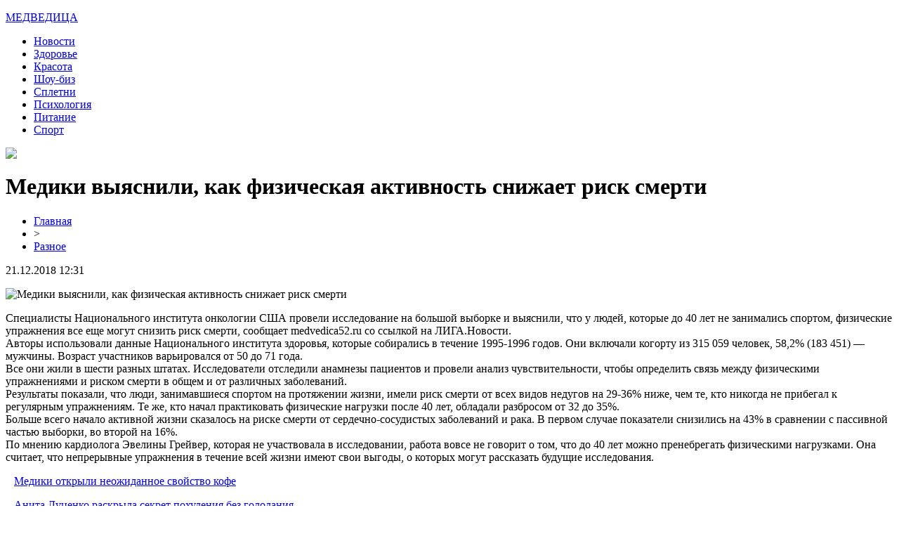

--- FILE ---
content_type: text/html; charset=UTF-8
request_url: http://medvedica52.ru/mediki-vyyasnili-kak-fizicheskaya-aktivnost-snizhaet-risk-smerti/
body_size: 6662
content:
<!DOCTYPE html PUBLIC "-//W3C//DTD XHTML 1.0 Transitional//EN" "http://www.w3.org/TR/xhtml1/DTD/xhtml1-transitional.dtd">
<html xmlns="http://www.w3.org/1999/xhtml">
<head>
<meta http-equiv="Content-Type" content="text/html; charset=utf-8" />

<title>Медики выяснили, как физическая активность снижает риск смерти</title>
<meta name="description" content="Специалисты Национального института онкологии США провели исследование на большой выборке и выяснили, что у людей, которые до 40 лет не занимались спортом, физические упражнения все еще могут снизить риск смерти, сообщает medvedica52.ru со ссылкой на ЛИГА.Новости.Авторы использовали данные Национального института здоровья, которые собирались в течение 1995-1996 годов." />
<meta name="keywords" content="Медики, выяснили, как, физическая, активность, снижает, риск, смерти" />

<link rel="icon" href="http://medvedica52.ru/favicon.png" type="image/png" />
<link rel="stylesheet" href="http://medvedica52.ru/wp-content/themes/site/style.css" type="text/css" />
<link href='http://fonts.googleapis.com/css?family=Cuprum:400,400italic&subset=cyrillic' rel='stylesheet' type='text/css'><meta name='robots' content='max-image-preview:large' />
<style id='classic-theme-styles-inline-css' type='text/css'>
/*! This file is auto-generated */
.wp-block-button__link{color:#fff;background-color:#32373c;border-radius:9999px;box-shadow:none;text-decoration:none;padding:calc(.667em + 2px) calc(1.333em + 2px);font-size:1.125em}.wp-block-file__button{background:#32373c;color:#fff;text-decoration:none}
</style>
<style id='global-styles-inline-css' type='text/css'>
body{--wp--preset--color--black: #000000;--wp--preset--color--cyan-bluish-gray: #abb8c3;--wp--preset--color--white: #ffffff;--wp--preset--color--pale-pink: #f78da7;--wp--preset--color--vivid-red: #cf2e2e;--wp--preset--color--luminous-vivid-orange: #ff6900;--wp--preset--color--luminous-vivid-amber: #fcb900;--wp--preset--color--light-green-cyan: #7bdcb5;--wp--preset--color--vivid-green-cyan: #00d084;--wp--preset--color--pale-cyan-blue: #8ed1fc;--wp--preset--color--vivid-cyan-blue: #0693e3;--wp--preset--color--vivid-purple: #9b51e0;--wp--preset--gradient--vivid-cyan-blue-to-vivid-purple: linear-gradient(135deg,rgba(6,147,227,1) 0%,rgb(155,81,224) 100%);--wp--preset--gradient--light-green-cyan-to-vivid-green-cyan: linear-gradient(135deg,rgb(122,220,180) 0%,rgb(0,208,130) 100%);--wp--preset--gradient--luminous-vivid-amber-to-luminous-vivid-orange: linear-gradient(135deg,rgba(252,185,0,1) 0%,rgba(255,105,0,1) 100%);--wp--preset--gradient--luminous-vivid-orange-to-vivid-red: linear-gradient(135deg,rgba(255,105,0,1) 0%,rgb(207,46,46) 100%);--wp--preset--gradient--very-light-gray-to-cyan-bluish-gray: linear-gradient(135deg,rgb(238,238,238) 0%,rgb(169,184,195) 100%);--wp--preset--gradient--cool-to-warm-spectrum: linear-gradient(135deg,rgb(74,234,220) 0%,rgb(151,120,209) 20%,rgb(207,42,186) 40%,rgb(238,44,130) 60%,rgb(251,105,98) 80%,rgb(254,248,76) 100%);--wp--preset--gradient--blush-light-purple: linear-gradient(135deg,rgb(255,206,236) 0%,rgb(152,150,240) 100%);--wp--preset--gradient--blush-bordeaux: linear-gradient(135deg,rgb(254,205,165) 0%,rgb(254,45,45) 50%,rgb(107,0,62) 100%);--wp--preset--gradient--luminous-dusk: linear-gradient(135deg,rgb(255,203,112) 0%,rgb(199,81,192) 50%,rgb(65,88,208) 100%);--wp--preset--gradient--pale-ocean: linear-gradient(135deg,rgb(255,245,203) 0%,rgb(182,227,212) 50%,rgb(51,167,181) 100%);--wp--preset--gradient--electric-grass: linear-gradient(135deg,rgb(202,248,128) 0%,rgb(113,206,126) 100%);--wp--preset--gradient--midnight: linear-gradient(135deg,rgb(2,3,129) 0%,rgb(40,116,252) 100%);--wp--preset--font-size--small: 13px;--wp--preset--font-size--medium: 20px;--wp--preset--font-size--large: 36px;--wp--preset--font-size--x-large: 42px;--wp--preset--spacing--20: 0.44rem;--wp--preset--spacing--30: 0.67rem;--wp--preset--spacing--40: 1rem;--wp--preset--spacing--50: 1.5rem;--wp--preset--spacing--60: 2.25rem;--wp--preset--spacing--70: 3.38rem;--wp--preset--spacing--80: 5.06rem;--wp--preset--shadow--natural: 6px 6px 9px rgba(0, 0, 0, 0.2);--wp--preset--shadow--deep: 12px 12px 50px rgba(0, 0, 0, 0.4);--wp--preset--shadow--sharp: 6px 6px 0px rgba(0, 0, 0, 0.2);--wp--preset--shadow--outlined: 6px 6px 0px -3px rgba(255, 255, 255, 1), 6px 6px rgba(0, 0, 0, 1);--wp--preset--shadow--crisp: 6px 6px 0px rgba(0, 0, 0, 1);}:where(.is-layout-flex){gap: 0.5em;}:where(.is-layout-grid){gap: 0.5em;}body .is-layout-flex{display: flex;}body .is-layout-flex{flex-wrap: wrap;align-items: center;}body .is-layout-flex > *{margin: 0;}body .is-layout-grid{display: grid;}body .is-layout-grid > *{margin: 0;}:where(.wp-block-columns.is-layout-flex){gap: 2em;}:where(.wp-block-columns.is-layout-grid){gap: 2em;}:where(.wp-block-post-template.is-layout-flex){gap: 1.25em;}:where(.wp-block-post-template.is-layout-grid){gap: 1.25em;}.has-black-color{color: var(--wp--preset--color--black) !important;}.has-cyan-bluish-gray-color{color: var(--wp--preset--color--cyan-bluish-gray) !important;}.has-white-color{color: var(--wp--preset--color--white) !important;}.has-pale-pink-color{color: var(--wp--preset--color--pale-pink) !important;}.has-vivid-red-color{color: var(--wp--preset--color--vivid-red) !important;}.has-luminous-vivid-orange-color{color: var(--wp--preset--color--luminous-vivid-orange) !important;}.has-luminous-vivid-amber-color{color: var(--wp--preset--color--luminous-vivid-amber) !important;}.has-light-green-cyan-color{color: var(--wp--preset--color--light-green-cyan) !important;}.has-vivid-green-cyan-color{color: var(--wp--preset--color--vivid-green-cyan) !important;}.has-pale-cyan-blue-color{color: var(--wp--preset--color--pale-cyan-blue) !important;}.has-vivid-cyan-blue-color{color: var(--wp--preset--color--vivid-cyan-blue) !important;}.has-vivid-purple-color{color: var(--wp--preset--color--vivid-purple) !important;}.has-black-background-color{background-color: var(--wp--preset--color--black) !important;}.has-cyan-bluish-gray-background-color{background-color: var(--wp--preset--color--cyan-bluish-gray) !important;}.has-white-background-color{background-color: var(--wp--preset--color--white) !important;}.has-pale-pink-background-color{background-color: var(--wp--preset--color--pale-pink) !important;}.has-vivid-red-background-color{background-color: var(--wp--preset--color--vivid-red) !important;}.has-luminous-vivid-orange-background-color{background-color: var(--wp--preset--color--luminous-vivid-orange) !important;}.has-luminous-vivid-amber-background-color{background-color: var(--wp--preset--color--luminous-vivid-amber) !important;}.has-light-green-cyan-background-color{background-color: var(--wp--preset--color--light-green-cyan) !important;}.has-vivid-green-cyan-background-color{background-color: var(--wp--preset--color--vivid-green-cyan) !important;}.has-pale-cyan-blue-background-color{background-color: var(--wp--preset--color--pale-cyan-blue) !important;}.has-vivid-cyan-blue-background-color{background-color: var(--wp--preset--color--vivid-cyan-blue) !important;}.has-vivid-purple-background-color{background-color: var(--wp--preset--color--vivid-purple) !important;}.has-black-border-color{border-color: var(--wp--preset--color--black) !important;}.has-cyan-bluish-gray-border-color{border-color: var(--wp--preset--color--cyan-bluish-gray) !important;}.has-white-border-color{border-color: var(--wp--preset--color--white) !important;}.has-pale-pink-border-color{border-color: var(--wp--preset--color--pale-pink) !important;}.has-vivid-red-border-color{border-color: var(--wp--preset--color--vivid-red) !important;}.has-luminous-vivid-orange-border-color{border-color: var(--wp--preset--color--luminous-vivid-orange) !important;}.has-luminous-vivid-amber-border-color{border-color: var(--wp--preset--color--luminous-vivid-amber) !important;}.has-light-green-cyan-border-color{border-color: var(--wp--preset--color--light-green-cyan) !important;}.has-vivid-green-cyan-border-color{border-color: var(--wp--preset--color--vivid-green-cyan) !important;}.has-pale-cyan-blue-border-color{border-color: var(--wp--preset--color--pale-cyan-blue) !important;}.has-vivid-cyan-blue-border-color{border-color: var(--wp--preset--color--vivid-cyan-blue) !important;}.has-vivid-purple-border-color{border-color: var(--wp--preset--color--vivid-purple) !important;}.has-vivid-cyan-blue-to-vivid-purple-gradient-background{background: var(--wp--preset--gradient--vivid-cyan-blue-to-vivid-purple) !important;}.has-light-green-cyan-to-vivid-green-cyan-gradient-background{background: var(--wp--preset--gradient--light-green-cyan-to-vivid-green-cyan) !important;}.has-luminous-vivid-amber-to-luminous-vivid-orange-gradient-background{background: var(--wp--preset--gradient--luminous-vivid-amber-to-luminous-vivid-orange) !important;}.has-luminous-vivid-orange-to-vivid-red-gradient-background{background: var(--wp--preset--gradient--luminous-vivid-orange-to-vivid-red) !important;}.has-very-light-gray-to-cyan-bluish-gray-gradient-background{background: var(--wp--preset--gradient--very-light-gray-to-cyan-bluish-gray) !important;}.has-cool-to-warm-spectrum-gradient-background{background: var(--wp--preset--gradient--cool-to-warm-spectrum) !important;}.has-blush-light-purple-gradient-background{background: var(--wp--preset--gradient--blush-light-purple) !important;}.has-blush-bordeaux-gradient-background{background: var(--wp--preset--gradient--blush-bordeaux) !important;}.has-luminous-dusk-gradient-background{background: var(--wp--preset--gradient--luminous-dusk) !important;}.has-pale-ocean-gradient-background{background: var(--wp--preset--gradient--pale-ocean) !important;}.has-electric-grass-gradient-background{background: var(--wp--preset--gradient--electric-grass) !important;}.has-midnight-gradient-background{background: var(--wp--preset--gradient--midnight) !important;}.has-small-font-size{font-size: var(--wp--preset--font-size--small) !important;}.has-medium-font-size{font-size: var(--wp--preset--font-size--medium) !important;}.has-large-font-size{font-size: var(--wp--preset--font-size--large) !important;}.has-x-large-font-size{font-size: var(--wp--preset--font-size--x-large) !important;}
.wp-block-navigation a:where(:not(.wp-element-button)){color: inherit;}
:where(.wp-block-post-template.is-layout-flex){gap: 1.25em;}:where(.wp-block-post-template.is-layout-grid){gap: 1.25em;}
:where(.wp-block-columns.is-layout-flex){gap: 2em;}:where(.wp-block-columns.is-layout-grid){gap: 2em;}
.wp-block-pullquote{font-size: 1.5em;line-height: 1.6;}
</style>
<script type="text/javascript" id="wp-postviews-cache-js-extra">
/* <![CDATA[ */
var viewsCacheL10n = {"admin_ajax_url":"http:\/\/medvedica52.ru\/wp-admin\/admin-ajax.php","post_id":"725"};
/* ]]> */
</script>
<script type="text/javascript" src="http://medvedica52.ru/wp-content/plugins/post-views-counter-x/postviews-cache.js?ver=6.5.5" id="wp-postviews-cache-js"></script>
<link rel="canonical" href="http://medvedica52.ru/mediki-vyyasnili-kak-fizicheskaya-aktivnost-snizhaet-risk-smerti/" />
<link rel="alternate" type="application/json+oembed" href="http://medvedica52.ru/wp-json/oembed/1.0/embed?url=http%3A%2F%2Fmedvedica52.ru%2Fmediki-vyyasnili-kak-fizicheskaya-aktivnost-snizhaet-risk-smerti%2F" />
<link rel="alternate" type="text/xml+oembed" href="http://medvedica52.ru/wp-json/oembed/1.0/embed?url=http%3A%2F%2Fmedvedica52.ru%2Fmediki-vyyasnili-kak-fizicheskaya-aktivnost-snizhaet-risk-smerti%2F&#038;format=xml" />
</head>

<body>

<div id="inheader">


<div id="headmid">
	<div id="headlogo">
		<p><a href="http://medvedica52.ru/" title="Медведица &#8212; женское счастье">МЕДВЕДИЦА</a></p>
	</div>
	<div id="headmenu">
		<ul>
			<li><a href="http://medvedica52.ru/raznoraz/">Новости</a></li>
			<li><a href="http://medvedica52.ru/index.php?s=здоров">Здоровье</a></li>
			<li><a href="http://medvedica52.ru/index.php?s=крас">Красота</a></li>
			<li><a href="http://medvedica52.ru/index.php?s=звезд">Шоу-биз</a></li>
			<li><a href="http://medvedica52.ru/index.php?s=актер">Сплетни</a></li>
			<li><a href="http://medvedica52.ru/index.php?s=псих">Психология</a></li>
			<li><a href="http://medvedica52.ru/index.php?s=питан">Питание</a></li>
			<li><a href="http://medvedica52.ru/index.php?s=спорт">Спорт</a></li>
		</ul>
		<div class="poisk"><img src="http://medvedica52.ru/wp-content/themes/site/images/poisk.png" /></div>
	</div>	
</div>
</div>

<div id="main">
<div id="content">
<div id="incontent">
	<h1>Медики выяснили, как физическая активность снижает риск смерти</h1>
	<div class="inlenta">
		<div id="breadcrumb"><ul><li><a href="http://medvedica52.ru">Главная</a></li><li>&gt;</li><li><a href="http://medvedica52.ru/raznoraz/">Разное</a></li></ul></div>		<div id="datecont">21.12.2018 12:31</div>
	</div>
			
	<div id="samtext">
							<p><img decoding="async" src="http://medstatia.ru/wp-content/uploads/2019/03/1552255495_screenshot_1.jpg" alt="Медики выяснили, как физическая активность снижает риск смерти" title="Медики выяснили, как физическая активность снижает риск смерти" alt="Медики выяснили, как физическая активность снижает риск смерти" title="Медики выяснили, как физическая активность снижает риск смерти"/></p>
<p>Специалисты Национального института онкологии США провели исследование на большой выборке и выяснили, что у людей, которые до 40 лет не занимались спортом, физические упражнения все еще могут снизить риск смерти, сообщает medvedica52.ru со ссылкой на ЛИГА.Новости.<br />Авторы использовали данные Национального института здоровья, которые собирались в течение 1995-1996 годов. Они включали когорту из 315 059 человек, 58,2% (183 451) — мужчины. Возраст участников варьировался от 50 до 71 года.<br />Все они жили в шести разных штатах. Исследователи отследили анамнезы пациентов и провели анализ чувствительности, чтобы определить связь между физическими упражнениями и риском смерти в общем и от различных заболеваний.<br />Результаты показали, что люди, занимавшиеся спортом на протяжении жизни, имели риск смерти от всех видов недугов на 29-36% ниже, чем те, кто никогда не прибегал к регулярным упражнениям. Те же, кто начал практиковать физические нагрузки после 40 лет, обладали разбросом от 32 до 35%.<br />Больше всего начало активной жизни сказалось на риске смерти от сердечно-сосудистых заболеваний и рака. В первом случае показатели снизились на 43% в сравнении с пассивной частью выборки, во второй на 16%.<br />По мнению кардиолога Эвелины Грейвер, которая не участвовала в исследовании, работа вовсе не говорит о том, что до 40 лет можно пренебрегать физическими нагрузками. Она считает, что непрерывные упражнения в течение всей жизни имеют свои выгоды, о которых могут рассказать будущие исследования.</p>
		
			</div>	

<div id="alsor">
<p><img src="http://medvedica52.ru/wp-content/themes/site/images/li.png" width="6" height="9" style="margin-right:6px;" /><a href="http://medvedica52.ru/mediki-otkryli-neozhidannoe-svojstvo-kofe/">Медики открыли неожиданное свойство кофе</a></p>
<p><img src="http://medvedica52.ru/wp-content/themes/site/images/li.png" width="6" height="9" style="margin-right:6px;" /><a href="http://medvedica52.ru/anita-luczenko-raskryla-sekret-pohudeniya-bez-golodaniya/">Анита Луценко раскрыла секрет похудения без голодания</a></p>
<p><img src="http://medvedica52.ru/wp-content/themes/site/images/li.png" width="6" height="9" style="margin-right:6px;" /><a href="http://medvedica52.ru/kak-bystro-vospolnit-nedostatok-joda-v-organizme/">Как быстро восполнить недостаток йода в организме</a></p>
<p><img src="http://medvedica52.ru/wp-content/themes/site/images/li.png" width="6" height="9" style="margin-right:6px;" /><a href="http://medvedica52.ru/nazvany-samye-progressivnye-metody-lecheniya-pryshhej/">Названы самые «прогрессивные» методы лечения прыщей</a></p>
<p><img src="http://medvedica52.ru/wp-content/themes/site/images/li.png" width="6" height="9" style="margin-right:6px;" /><a href="http://medvedica52.ru/mediki-predupredili-chelovechestvo-o-sereznoj-virusnoj-ugroze/">Медики предупредили человечество о серьезной вирусной угрозе</a></p>
</div>


</div>
</div>

<div id="sidebar">


<div class="sidka">
	<div class="sideother">
			<p><a href="http://medvedica52.ru/proverennye-kappery-v-telegram-otbornye-sovety-dlya-uspeshnyh-stavok/">Проверенные капперы в Телеграм: Отборные советы для успешных ставок</a><br/><span>15:05</span></p>
			<p><a href="http://medvedica52.ru/kak-sdelat-avtobusnuyu-poezdku-komfortnoj/">Как Сделать Автобусную Поездку Комфортной</a><br/><span>01:10</span></p>
			<p><a href="http://medvedica52.ru/polozhitelnye-otzyvy-o-kompanii-yobit/">Положительные отзывы о бирже YObit</a><br/><span>21:00</span></p>
			<p><a href="http://medvedica52.ru/klassicheskie-reczepty-kak-prigotovit-stejk-v-vinnom-marinade/">Классические рецепты: как приготовить стейк в винном маринаде</a><br/><span>18:31</span></p>
			<p><a href="http://medvedica52.ru/mediki-rasskazali-chem-polezny-jogurty-s-probiotikami/">Медики рассказали, чем полезны йогурты с пробиотиками</a><br/><span>20:40</span></p>
			<p><a href="http://medvedica52.ru/etot-ovoshh-uluchshaet-rabotu-pamyati/">Этот овощ улучшает работу памяти</a><br/><span>15:56</span></p>
			<p><a href="http://medvedica52.ru/mediki-rasskazali-zachem-nuzhno-est-shelkoviczu/">Медики рассказали, зачем нужно есть шелковицу</a><br/><span>13:10</span></p>
			<p><a href="http://medvedica52.ru/vrachi-rasskazali-kakie-diety-vredyat-serdczu/">Врачи рассказали, какие диеты вредят сердцу</a><br/><span>10:14</span></p>
			<p><a href="http://medvedica52.ru/nazvan-sok-razrushayushhij-zubnuyu-emal/">Назван сок, разрушающий зубную эмаль</a><br/><span>23:09</span></p>
			<p><a href="http://medvedica52.ru/vrachi-rasskazali-kak-shokolad-vliyaet-na-davlenie/">Врачи рассказали, как шоколад влияет на давление</a><br/><span>19:44</span></p>
			<p><a href="http://medvedica52.ru/mediki-rasskazali-chem-opasen-zaplesnevelyj-hleb/">Медики рассказали, чем опасен заплесневелый хлеб</a><br/><span>17:01</span></p>
			<p><a href="http://medvedica52.ru/nazvana-pyaterka-samyh-opasnyh-deshevyh-produktov/">Названа пятерка самых опасных дешевых продуктов</a><br/><span>16:06</span></p>
			<p><a href="http://medvedica52.ru/nazvany-produkty-kotorye-uberut-meshki-pod-glazami/">Названы продукты, которые уберут мешки под глазами</a><br/><span>14:49</span></p>
			<p><a href="http://medvedica52.ru/vrachi-nazvali-ovoshhi-kotorye-ochen-polezny-dlya-kozhi/">Врачи назвали овощи, которые очень полезны для кожи</a><br/><span>06:51</span></p>
			<p><a href="http://medvedica52.ru/medik-rasskazala-chto-privodit-k-razvitiyu-gemorroya/">Медик рассказала, что приводит к развитию геморроя</a><br/><span>01:58</span></p>
			<p><a href="http://medvedica52.ru/vrachi-rasskazali-o-poleznyh-svojstvah-morkovi/">Врачи рассказали о полезных свойствах моркови</a><br/><span>00:33</span></p>
			<p><a href="http://medvedica52.ru/sem-sposobov-vyvesti-iz-organizma-lishnyuyu-vodu/">Семь способов вывести из организма лишнюю воду</a><br/><span>15:58</span></p>
			<p><a href="http://medvedica52.ru/sredizemnomorskaya-dieta-kak-bystro-sbrosit-lishnij-ves/">Средиземноморская диета: как быстро сбросить лишний вес</a><br/><span>11:16</span></p>
			<p><a href="http://medvedica52.ru/ves-zhenshhiny-do-beremennosti-vliyaet-na-risk-oslozhnenij-pri-vynashivanii-rebenka/">Вес женщины до беременности влияет на риск осложнений при вынашивании ребенка</a><br/><span>04:40</span></p>
			<p><a href="http://medvedica52.ru/uchenye-vyyavili-eshhe-odno-vrednoe-svojstvo-domashnej-pyli/">Ученые выявили еще одно вредное свойство домашней пыли</a><br/><span>23:11</span></p>
			<p><a href="http://medvedica52.ru/reports.html">Отчеты по Википедии</a><br/><span>12:31</span></p>
	</div>
</div>
	

</div>
</div>


<div id="footmenu">
	<ul>
			<li><a href="http://medvedica52.ru/raznoraz/">Новости</a></li>
			<li><a href="http://medvedica52.ru/index.php?s=здоров">Здоровье</a></li>
			<li><a href="http://medvedica52.ru/index.php?s=крас">Красота</a></li>
			<li><a href="http://medvedica52.ru/index.php?s=звезд">Шоу-биз</a></li>
			<li><a href="http://medvedica52.ru/index.php?s=актер">Сплетни</a></li>
			<li><a href="http://medvedica52.ru/index.php?s=псих">Психология</a></li>
			<li><a href="http://medvedica52.ru/index.php?s=питан">Питание</a></li>
			<li><a href="http://medvedica52.ru/index.php?s=спорт">Спорт</a></li>
		<li><a href="http://medvedica52.ru/sobi/">События</a></li>
	</ul>
</div>

<div id="footfoot">
		2026 &copy; "<a href="http://medvedica52.ru/">Медведица &#8212; женское счастье</a>". Все права защищены. <a href="http://medvedica52.ru/sitemap.xml">Карта сайта</a> | <a href="http://medvedica52.ru/sitemapx.xml">SM</a>. <img src="http://1by.by/mails/medvedica52ru.png" />
</div>

<!--noindex-->
<img src="https://mc.yandex.ru/watch/53961910" style="position:absolute; left:-9999px;" alt="" />
<script language="JavaScript"><!--
document.write('<img src="https://counter.yadro.ru/hit?r' +
escape(document.referrer) + ((typeof (screen) == 'undefined') ? '' :
';s' + screen.width + '*' + screen.height + '*' + (screen.colorDepth ?
screen.colorDepth : screen.pixelDepth)) + ';u' + escape(document.URL) +
';' + Math.random() +
'" alt="">')//--></script><!--/noindex-->

</body>

</html>